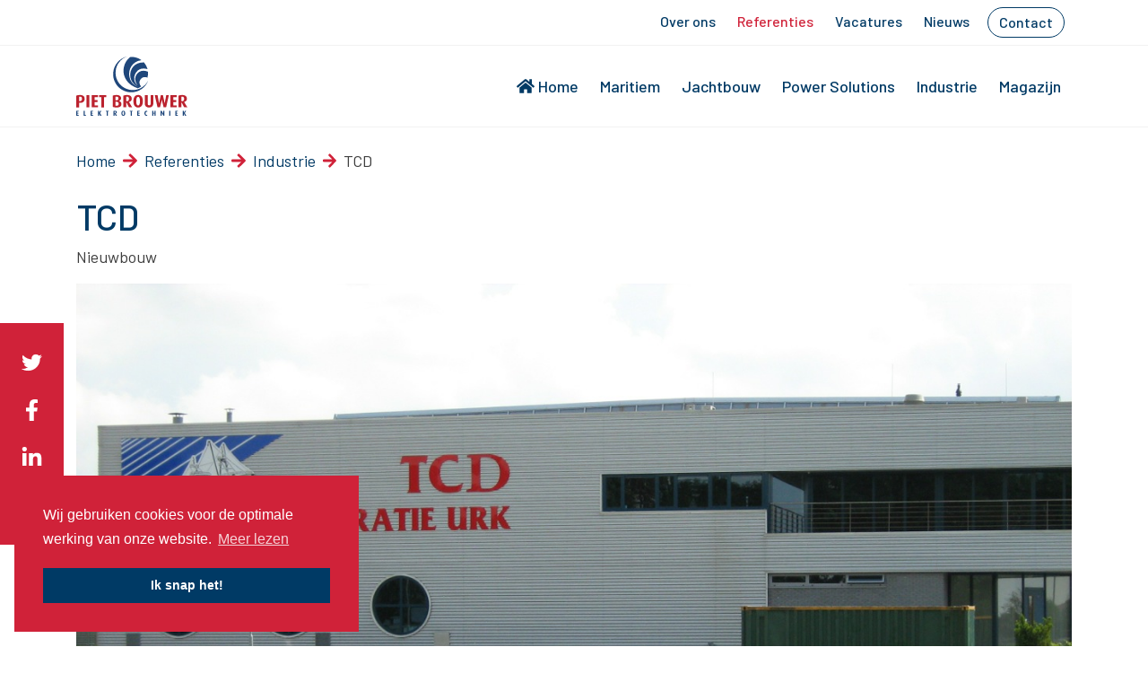

--- FILE ---
content_type: text/html; charset=UTF-8
request_url: https://www.pietbrouwer.nl/referenties/tcd/
body_size: 8662
content:
<!doctype html>
<html lang="nl-NL">
  <head>
  <meta charset="utf-8">
  <meta http-equiv="x-ua-compatible" content="ie=edge">
  <meta name="viewport" content="width=device-width, initial-scale=1, shrink-to-fit=no">
  <link rel="apple-touch-icon" sizes="180x180" href="/wp-content/uploads/favicons/apple-touch-icon.png">
  <link rel="icon" type="image/png" sizes="32x32" href="/wp-content/uploads/favicons/favicon-32x32.png">
  <link rel="icon" type="image/png" sizes="16x16" href="/wp-content/uploads/favicons/favicon-16x16.png">
  <link rel="manifest" href="/wp-content/uploads/favicons/site.webmanifest">
  <link rel="mask-icon" href="/wp-content/uploads/favicons/safari-pinned-tab.svg" color="#1f477b">
  <link rel="shortcut icon" href="/wp-content/uploads/favicons/favicon.ico">
  <meta name="msapplication-TileColor" content="#1f477b">
  <meta name="msapplication-config" content="/wp-content/uploads/favicons/browserconfig.xml">
  <meta name="theme-color" content="#ffffff">
  
  <meta name='robots' content='index, follow, max-image-preview:large, max-snippet:-1, max-video-preview:-1' />
<link rel="alternate" hreflang="nl" href="https://www.pietbrouwer.nl/referenties/tcd/" />
<link rel="alternate" hreflang="x-default" href="https://www.pietbrouwer.nl/referenties/tcd/" />

	<!-- This site is optimized with the Yoast SEO plugin v23.8 - https://yoast.com/wordpress/plugins/seo/ -->
	<title>TCD - Piet Brouwer</title>
	<link rel="canonical" href="https://www.pietbrouwer.nl/referenties/tcd/" />
	<meta property="og:locale" content="nl_NL" />
	<meta property="og:type" content="article" />
	<meta property="og:title" content="TCD - Piet Brouwer" />
	<meta property="og:description" content="Installatie complete elektrische installatie bedrijfsgebouw TCD" />
	<meta property="og:url" content="https://www.pietbrouwer.nl/referenties/tcd/" />
	<meta property="og:site_name" content="Piet Brouwer" />
	<meta property="article:published_time" content="2020-06-13T22:00:00+00:00" />
	<meta property="article:modified_time" content="2021-10-20T11:56:30+00:00" />
	<meta property="og:image" content="https://www.pietbrouwer.nl/wp-content/uploads/Piet_Brouwer_nieuwbouw_TCD-2.jpg" />
	<meta property="og:image:width" content="1280" />
	<meta property="og:image:height" content="960" />
	<meta property="og:image:type" content="image/jpeg" />
	<meta name="author" content="SPIKKER - Johan Post" />
	<meta name="twitter:card" content="summary_large_image" />
	<meta name="twitter:label1" content="Geschreven door" />
	<meta name="twitter:data1" content="SPIKKER - Johan Post" />
	<script type="application/ld+json" class="yoast-schema-graph">{"@context":"https://schema.org","@graph":[{"@type":"WebPage","@id":"https://www.pietbrouwer.nl/referenties/tcd/","url":"https://www.pietbrouwer.nl/referenties/tcd/","name":"TCD - Piet Brouwer","isPartOf":{"@id":"https://www.pietbrouwer.nl/#website"},"primaryImageOfPage":{"@id":"https://www.pietbrouwer.nl/referenties/tcd/#primaryimage"},"image":{"@id":"https://www.pietbrouwer.nl/referenties/tcd/#primaryimage"},"thumbnailUrl":"https://www.pietbrouwer.nl/wp-content/uploads/Piet_Brouwer_nieuwbouw_TCD-2.jpg","datePublished":"2020-06-13T22:00:00+00:00","dateModified":"2021-10-20T11:56:30+00:00","author":{"@id":"https://www.pietbrouwer.nl/#/schema/person/b0a7de218d06f5d6cbb62957127ca4fe"},"breadcrumb":{"@id":"https://www.pietbrouwer.nl/referenties/tcd/#breadcrumb"},"inLanguage":"nl-NL","potentialAction":[{"@type":"ReadAction","target":["https://www.pietbrouwer.nl/referenties/tcd/"]}]},{"@type":"ImageObject","inLanguage":"nl-NL","@id":"https://www.pietbrouwer.nl/referenties/tcd/#primaryimage","url":"https://www.pietbrouwer.nl/wp-content/uploads/Piet_Brouwer_nieuwbouw_TCD-2.jpg","contentUrl":"https://www.pietbrouwer.nl/wp-content/uploads/Piet_Brouwer_nieuwbouw_TCD-2.jpg","width":1280,"height":960},{"@type":"BreadcrumbList","@id":"https://www.pietbrouwer.nl/referenties/tcd/#breadcrumb","itemListElement":[{"@type":"ListItem","position":1,"name":"Home","item":"https://www.pietbrouwer.nl/"},{"@type":"ListItem","position":2,"name":"Referenties","item":"https://www.pietbrouwer.nl/./referenties/"},{"@type":"ListItem","position":3,"name":"Industrie","item":"https://www.pietbrouwer.nl/./referenties/industrie-referenties/"},{"@type":"ListItem","position":4,"name":"TCD"}]},{"@type":"WebSite","@id":"https://www.pietbrouwer.nl/#website","url":"https://www.pietbrouwer.nl/","name":"Piet Brouwer","description":"Elektrotechniek","potentialAction":[{"@type":"SearchAction","target":{"@type":"EntryPoint","urlTemplate":"https://www.pietbrouwer.nl/?s={search_term_string}"},"query-input":{"@type":"PropertyValueSpecification","valueRequired":true,"valueName":"search_term_string"}}],"inLanguage":"nl-NL"},{"@type":"Person","@id":"https://www.pietbrouwer.nl/#/schema/person/b0a7de218d06f5d6cbb62957127ca4fe","name":"SPIKKER - Johan Post","image":{"@type":"ImageObject","inLanguage":"nl-NL","@id":"https://www.pietbrouwer.nl/#/schema/person/image/","url":"https://secure.gravatar.com/avatar/fa258b48753db0dfd9af676822c309a3?s=96&d=mm&r=g","contentUrl":"https://secure.gravatar.com/avatar/fa258b48753db0dfd9af676822c309a3?s=96&d=mm&r=g","caption":"SPIKKER - Johan Post"},"url":"https://www.pietbrouwer.nl/author/jpost/"}]}</script>
	<!-- / Yoast SEO plugin. -->


<link rel="alternate" type="application/rss+xml" title="Piet Brouwer &raquo; TCD reactiesfeed" href="https://www.pietbrouwer.nl/referenties/tcd/feed/" />
<script type="text/javascript">
/* <![CDATA[ */
window._wpemojiSettings = {"baseUrl":"https:\/\/s.w.org\/images\/core\/emoji\/15.0.3\/72x72\/","ext":".png","svgUrl":"https:\/\/s.w.org\/images\/core\/emoji\/15.0.3\/svg\/","svgExt":".svg","source":{"concatemoji":"https:\/\/www.pietbrouwer.nl\/wp-includes\/js\/wp-emoji-release.min.js?ver=6.6.4"}};
/*! This file is auto-generated */
!function(i,n){var o,s,e;function c(e){try{var t={supportTests:e,timestamp:(new Date).valueOf()};sessionStorage.setItem(o,JSON.stringify(t))}catch(e){}}function p(e,t,n){e.clearRect(0,0,e.canvas.width,e.canvas.height),e.fillText(t,0,0);var t=new Uint32Array(e.getImageData(0,0,e.canvas.width,e.canvas.height).data),r=(e.clearRect(0,0,e.canvas.width,e.canvas.height),e.fillText(n,0,0),new Uint32Array(e.getImageData(0,0,e.canvas.width,e.canvas.height).data));return t.every(function(e,t){return e===r[t]})}function u(e,t,n){switch(t){case"flag":return n(e,"\ud83c\udff3\ufe0f\u200d\u26a7\ufe0f","\ud83c\udff3\ufe0f\u200b\u26a7\ufe0f")?!1:!n(e,"\ud83c\uddfa\ud83c\uddf3","\ud83c\uddfa\u200b\ud83c\uddf3")&&!n(e,"\ud83c\udff4\udb40\udc67\udb40\udc62\udb40\udc65\udb40\udc6e\udb40\udc67\udb40\udc7f","\ud83c\udff4\u200b\udb40\udc67\u200b\udb40\udc62\u200b\udb40\udc65\u200b\udb40\udc6e\u200b\udb40\udc67\u200b\udb40\udc7f");case"emoji":return!n(e,"\ud83d\udc26\u200d\u2b1b","\ud83d\udc26\u200b\u2b1b")}return!1}function f(e,t,n){var r="undefined"!=typeof WorkerGlobalScope&&self instanceof WorkerGlobalScope?new OffscreenCanvas(300,150):i.createElement("canvas"),a=r.getContext("2d",{willReadFrequently:!0}),o=(a.textBaseline="top",a.font="600 32px Arial",{});return e.forEach(function(e){o[e]=t(a,e,n)}),o}function t(e){var t=i.createElement("script");t.src=e,t.defer=!0,i.head.appendChild(t)}"undefined"!=typeof Promise&&(o="wpEmojiSettingsSupports",s=["flag","emoji"],n.supports={everything:!0,everythingExceptFlag:!0},e=new Promise(function(e){i.addEventListener("DOMContentLoaded",e,{once:!0})}),new Promise(function(t){var n=function(){try{var e=JSON.parse(sessionStorage.getItem(o));if("object"==typeof e&&"number"==typeof e.timestamp&&(new Date).valueOf()<e.timestamp+604800&&"object"==typeof e.supportTests)return e.supportTests}catch(e){}return null}();if(!n){if("undefined"!=typeof Worker&&"undefined"!=typeof OffscreenCanvas&&"undefined"!=typeof URL&&URL.createObjectURL&&"undefined"!=typeof Blob)try{var e="postMessage("+f.toString()+"("+[JSON.stringify(s),u.toString(),p.toString()].join(",")+"));",r=new Blob([e],{type:"text/javascript"}),a=new Worker(URL.createObjectURL(r),{name:"wpTestEmojiSupports"});return void(a.onmessage=function(e){c(n=e.data),a.terminate(),t(n)})}catch(e){}c(n=f(s,u,p))}t(n)}).then(function(e){for(var t in e)n.supports[t]=e[t],n.supports.everything=n.supports.everything&&n.supports[t],"flag"!==t&&(n.supports.everythingExceptFlag=n.supports.everythingExceptFlag&&n.supports[t]);n.supports.everythingExceptFlag=n.supports.everythingExceptFlag&&!n.supports.flag,n.DOMReady=!1,n.readyCallback=function(){n.DOMReady=!0}}).then(function(){return e}).then(function(){var e;n.supports.everything||(n.readyCallback(),(e=n.source||{}).concatemoji?t(e.concatemoji):e.wpemoji&&e.twemoji&&(t(e.twemoji),t(e.wpemoji)))}))}((window,document),window._wpemojiSettings);
/* ]]> */
</script>
<style id='wp-emoji-styles-inline-css' type='text/css'>

	img.wp-smiley, img.emoji {
		display: inline !important;
		border: none !important;
		box-shadow: none !important;
		height: 1em !important;
		width: 1em !important;
		margin: 0 0.07em !important;
		vertical-align: -0.1em !important;
		background: none !important;
		padding: 0 !important;
	}
</style>
<link rel='stylesheet' id='wp-block-library-css' href='https://www.pietbrouwer.nl/wp-includes/css/dist/block-library/style.min.css?ver=6.6.4' type='text/css' media='all' />
<style id='global-styles-inline-css' type='text/css'>
:root{--wp--preset--aspect-ratio--square: 1;--wp--preset--aspect-ratio--4-3: 4/3;--wp--preset--aspect-ratio--3-4: 3/4;--wp--preset--aspect-ratio--3-2: 3/2;--wp--preset--aspect-ratio--2-3: 2/3;--wp--preset--aspect-ratio--16-9: 16/9;--wp--preset--aspect-ratio--9-16: 9/16;--wp--preset--color--black: #000000;--wp--preset--color--cyan-bluish-gray: #abb8c3;--wp--preset--color--white: #ffffff;--wp--preset--color--pale-pink: #f78da7;--wp--preset--color--vivid-red: #cf2e2e;--wp--preset--color--luminous-vivid-orange: #ff6900;--wp--preset--color--luminous-vivid-amber: #fcb900;--wp--preset--color--light-green-cyan: #7bdcb5;--wp--preset--color--vivid-green-cyan: #00d084;--wp--preset--color--pale-cyan-blue: #8ed1fc;--wp--preset--color--vivid-cyan-blue: #0693e3;--wp--preset--color--vivid-purple: #9b51e0;--wp--preset--color--primary: #003A65;--wp--preset--color--secondary: #D02239;--wp--preset--gradient--vivid-cyan-blue-to-vivid-purple: linear-gradient(135deg,rgba(6,147,227,1) 0%,rgb(155,81,224) 100%);--wp--preset--gradient--light-green-cyan-to-vivid-green-cyan: linear-gradient(135deg,rgb(122,220,180) 0%,rgb(0,208,130) 100%);--wp--preset--gradient--luminous-vivid-amber-to-luminous-vivid-orange: linear-gradient(135deg,rgba(252,185,0,1) 0%,rgba(255,105,0,1) 100%);--wp--preset--gradient--luminous-vivid-orange-to-vivid-red: linear-gradient(135deg,rgba(255,105,0,1) 0%,rgb(207,46,46) 100%);--wp--preset--gradient--very-light-gray-to-cyan-bluish-gray: linear-gradient(135deg,rgb(238,238,238) 0%,rgb(169,184,195) 100%);--wp--preset--gradient--cool-to-warm-spectrum: linear-gradient(135deg,rgb(74,234,220) 0%,rgb(151,120,209) 20%,rgb(207,42,186) 40%,rgb(238,44,130) 60%,rgb(251,105,98) 80%,rgb(254,248,76) 100%);--wp--preset--gradient--blush-light-purple: linear-gradient(135deg,rgb(255,206,236) 0%,rgb(152,150,240) 100%);--wp--preset--gradient--blush-bordeaux: linear-gradient(135deg,rgb(254,205,165) 0%,rgb(254,45,45) 50%,rgb(107,0,62) 100%);--wp--preset--gradient--luminous-dusk: linear-gradient(135deg,rgb(255,203,112) 0%,rgb(199,81,192) 50%,rgb(65,88,208) 100%);--wp--preset--gradient--pale-ocean: linear-gradient(135deg,rgb(255,245,203) 0%,rgb(182,227,212) 50%,rgb(51,167,181) 100%);--wp--preset--gradient--electric-grass: linear-gradient(135deg,rgb(202,248,128) 0%,rgb(113,206,126) 100%);--wp--preset--gradient--midnight: linear-gradient(135deg,rgb(2,3,129) 0%,rgb(40,116,252) 100%);--wp--preset--font-size--small: 13px;--wp--preset--font-size--medium: 20px;--wp--preset--font-size--large: 36px;--wp--preset--font-size--x-large: 42px;--wp--preset--spacing--20: 0.44rem;--wp--preset--spacing--30: 0.67rem;--wp--preset--spacing--40: 1rem;--wp--preset--spacing--50: 1.5rem;--wp--preset--spacing--60: 2.25rem;--wp--preset--spacing--70: 3.38rem;--wp--preset--spacing--80: 5.06rem;--wp--preset--shadow--natural: 6px 6px 9px rgba(0, 0, 0, 0.2);--wp--preset--shadow--deep: 12px 12px 50px rgba(0, 0, 0, 0.4);--wp--preset--shadow--sharp: 6px 6px 0px rgba(0, 0, 0, 0.2);--wp--preset--shadow--outlined: 6px 6px 0px -3px rgba(255, 255, 255, 1), 6px 6px rgba(0, 0, 0, 1);--wp--preset--shadow--crisp: 6px 6px 0px rgba(0, 0, 0, 1);}:where(body) { margin: 0; }.wp-site-blocks > .alignleft { float: left; margin-right: 2em; }.wp-site-blocks > .alignright { float: right; margin-left: 2em; }.wp-site-blocks > .aligncenter { justify-content: center; margin-left: auto; margin-right: auto; }:where(.is-layout-flex){gap: 0.5em;}:where(.is-layout-grid){gap: 0.5em;}.is-layout-flow > .alignleft{float: left;margin-inline-start: 0;margin-inline-end: 2em;}.is-layout-flow > .alignright{float: right;margin-inline-start: 2em;margin-inline-end: 0;}.is-layout-flow > .aligncenter{margin-left: auto !important;margin-right: auto !important;}.is-layout-constrained > .alignleft{float: left;margin-inline-start: 0;margin-inline-end: 2em;}.is-layout-constrained > .alignright{float: right;margin-inline-start: 2em;margin-inline-end: 0;}.is-layout-constrained > .aligncenter{margin-left: auto !important;margin-right: auto !important;}.is-layout-constrained > :where(:not(.alignleft):not(.alignright):not(.alignfull)){margin-left: auto !important;margin-right: auto !important;}body .is-layout-flex{display: flex;}.is-layout-flex{flex-wrap: wrap;align-items: center;}.is-layout-flex > :is(*, div){margin: 0;}body .is-layout-grid{display: grid;}.is-layout-grid > :is(*, div){margin: 0;}body{padding-top: 0px;padding-right: 0px;padding-bottom: 0px;padding-left: 0px;}a:where(:not(.wp-element-button)){text-decoration: underline;}:root :where(.wp-element-button, .wp-block-button__link){background-color: #32373c;border-width: 0;color: #fff;font-family: inherit;font-size: inherit;line-height: inherit;padding: calc(0.667em + 2px) calc(1.333em + 2px);text-decoration: none;}.has-black-color{color: var(--wp--preset--color--black) !important;}.has-cyan-bluish-gray-color{color: var(--wp--preset--color--cyan-bluish-gray) !important;}.has-white-color{color: var(--wp--preset--color--white) !important;}.has-pale-pink-color{color: var(--wp--preset--color--pale-pink) !important;}.has-vivid-red-color{color: var(--wp--preset--color--vivid-red) !important;}.has-luminous-vivid-orange-color{color: var(--wp--preset--color--luminous-vivid-orange) !important;}.has-luminous-vivid-amber-color{color: var(--wp--preset--color--luminous-vivid-amber) !important;}.has-light-green-cyan-color{color: var(--wp--preset--color--light-green-cyan) !important;}.has-vivid-green-cyan-color{color: var(--wp--preset--color--vivid-green-cyan) !important;}.has-pale-cyan-blue-color{color: var(--wp--preset--color--pale-cyan-blue) !important;}.has-vivid-cyan-blue-color{color: var(--wp--preset--color--vivid-cyan-blue) !important;}.has-vivid-purple-color{color: var(--wp--preset--color--vivid-purple) !important;}.has-primary-color{color: var(--wp--preset--color--primary) !important;}.has-secondary-color{color: var(--wp--preset--color--secondary) !important;}.has-black-background-color{background-color: var(--wp--preset--color--black) !important;}.has-cyan-bluish-gray-background-color{background-color: var(--wp--preset--color--cyan-bluish-gray) !important;}.has-white-background-color{background-color: var(--wp--preset--color--white) !important;}.has-pale-pink-background-color{background-color: var(--wp--preset--color--pale-pink) !important;}.has-vivid-red-background-color{background-color: var(--wp--preset--color--vivid-red) !important;}.has-luminous-vivid-orange-background-color{background-color: var(--wp--preset--color--luminous-vivid-orange) !important;}.has-luminous-vivid-amber-background-color{background-color: var(--wp--preset--color--luminous-vivid-amber) !important;}.has-light-green-cyan-background-color{background-color: var(--wp--preset--color--light-green-cyan) !important;}.has-vivid-green-cyan-background-color{background-color: var(--wp--preset--color--vivid-green-cyan) !important;}.has-pale-cyan-blue-background-color{background-color: var(--wp--preset--color--pale-cyan-blue) !important;}.has-vivid-cyan-blue-background-color{background-color: var(--wp--preset--color--vivid-cyan-blue) !important;}.has-vivid-purple-background-color{background-color: var(--wp--preset--color--vivid-purple) !important;}.has-primary-background-color{background-color: var(--wp--preset--color--primary) !important;}.has-secondary-background-color{background-color: var(--wp--preset--color--secondary) !important;}.has-black-border-color{border-color: var(--wp--preset--color--black) !important;}.has-cyan-bluish-gray-border-color{border-color: var(--wp--preset--color--cyan-bluish-gray) !important;}.has-white-border-color{border-color: var(--wp--preset--color--white) !important;}.has-pale-pink-border-color{border-color: var(--wp--preset--color--pale-pink) !important;}.has-vivid-red-border-color{border-color: var(--wp--preset--color--vivid-red) !important;}.has-luminous-vivid-orange-border-color{border-color: var(--wp--preset--color--luminous-vivid-orange) !important;}.has-luminous-vivid-amber-border-color{border-color: var(--wp--preset--color--luminous-vivid-amber) !important;}.has-light-green-cyan-border-color{border-color: var(--wp--preset--color--light-green-cyan) !important;}.has-vivid-green-cyan-border-color{border-color: var(--wp--preset--color--vivid-green-cyan) !important;}.has-pale-cyan-blue-border-color{border-color: var(--wp--preset--color--pale-cyan-blue) !important;}.has-vivid-cyan-blue-border-color{border-color: var(--wp--preset--color--vivid-cyan-blue) !important;}.has-vivid-purple-border-color{border-color: var(--wp--preset--color--vivid-purple) !important;}.has-primary-border-color{border-color: var(--wp--preset--color--primary) !important;}.has-secondary-border-color{border-color: var(--wp--preset--color--secondary) !important;}.has-vivid-cyan-blue-to-vivid-purple-gradient-background{background: var(--wp--preset--gradient--vivid-cyan-blue-to-vivid-purple) !important;}.has-light-green-cyan-to-vivid-green-cyan-gradient-background{background: var(--wp--preset--gradient--light-green-cyan-to-vivid-green-cyan) !important;}.has-luminous-vivid-amber-to-luminous-vivid-orange-gradient-background{background: var(--wp--preset--gradient--luminous-vivid-amber-to-luminous-vivid-orange) !important;}.has-luminous-vivid-orange-to-vivid-red-gradient-background{background: var(--wp--preset--gradient--luminous-vivid-orange-to-vivid-red) !important;}.has-very-light-gray-to-cyan-bluish-gray-gradient-background{background: var(--wp--preset--gradient--very-light-gray-to-cyan-bluish-gray) !important;}.has-cool-to-warm-spectrum-gradient-background{background: var(--wp--preset--gradient--cool-to-warm-spectrum) !important;}.has-blush-light-purple-gradient-background{background: var(--wp--preset--gradient--blush-light-purple) !important;}.has-blush-bordeaux-gradient-background{background: var(--wp--preset--gradient--blush-bordeaux) !important;}.has-luminous-dusk-gradient-background{background: var(--wp--preset--gradient--luminous-dusk) !important;}.has-pale-ocean-gradient-background{background: var(--wp--preset--gradient--pale-ocean) !important;}.has-electric-grass-gradient-background{background: var(--wp--preset--gradient--electric-grass) !important;}.has-midnight-gradient-background{background: var(--wp--preset--gradient--midnight) !important;}.has-small-font-size{font-size: var(--wp--preset--font-size--small) !important;}.has-medium-font-size{font-size: var(--wp--preset--font-size--medium) !important;}.has-large-font-size{font-size: var(--wp--preset--font-size--large) !important;}.has-x-large-font-size{font-size: var(--wp--preset--font-size--x-large) !important;}
:where(.wp-block-post-template.is-layout-flex){gap: 1.25em;}:where(.wp-block-post-template.is-layout-grid){gap: 1.25em;}
:where(.wp-block-columns.is-layout-flex){gap: 2em;}:where(.wp-block-columns.is-layout-grid){gap: 2em;}
:root :where(.wp-block-pullquote){font-size: 1.5em;line-height: 1.6;}
</style>
<link rel='stylesheet' id='wpml-blocks-css' href='https://www.pietbrouwer.nl/wp-content/plugins/sitepress-multilingual-cms/dist/css/blocks/styles.css?ver=4.6.13' type='text/css' media='all' />
<link rel='stylesheet' id='wpml-menu-item-0-css' href='https://www.pietbrouwer.nl/wp-content/plugins/sitepress-multilingual-cms/templates/language-switchers/menu-item/style.min.css?ver=1' type='text/css' media='all' />
<link rel='stylesheet' id='sage/main.css-css' href='https://www.pietbrouwer.nl/wp-content/themes/pietbrouwer/dist/styles/main_3be509ba.css' type='text/css' media='all' />
<script type="text/javascript" src="https://www.pietbrouwer.nl/wp-includes/js/jquery/jquery.min.js?ver=3.7.1" id="jquery-core-js"></script>
<script type="text/javascript" src="https://www.pietbrouwer.nl/wp-includes/js/jquery/jquery-migrate.min.js?ver=3.4.1" id="jquery-migrate-js"></script>
<link rel="https://api.w.org/" href="https://www.pietbrouwer.nl/wp-json/" /><link rel="alternate" title="JSON" type="application/json" href="https://www.pietbrouwer.nl/wp-json/wp/v2/posts/8868" /><link rel="EditURI" type="application/rsd+xml" title="RSD" href="https://www.pietbrouwer.nl/xmlrpc.php?rsd" />
<meta name="generator" content="WordPress 6.6.4" />
<link rel='shortlink' href='https://www.pietbrouwer.nl/?p=8868' />
<link rel="alternate" title="oEmbed (JSON)" type="application/json+oembed" href="https://www.pietbrouwer.nl/wp-json/oembed/1.0/embed?url=https%3A%2F%2Fwww.pietbrouwer.nl%2Freferenties%2Ftcd%2F" />
<link rel="alternate" title="oEmbed (XML)" type="text/xml+oembed" href="https://www.pietbrouwer.nl/wp-json/oembed/1.0/embed?url=https%3A%2F%2Fwww.pietbrouwer.nl%2Freferenties%2Ftcd%2F&#038;format=xml" />
<meta name="generator" content="WPML ver:4.6.13 stt:37,1;" />
<link rel="stylesheet" type="text/css" href="https://cdn.jsdelivr.net/npm/cookieconsent@3/build/cookieconsent.min.css" />
<!-- Google Tag Manager -->
<script>(function(w,d,s,l,i){w[l]=w[l]||[];w[l].push({'gtm.start':
new Date().getTime(),event:'gtm.js'});var f=d.getElementsByTagName(s)[0],
j=d.createElement(s),dl=l!='dataLayer'?'&l='+l:'';j.async=true;j.src=
'https://www.googletagmanager.com/gtm.js?id='+i+dl;f.parentNode.insertBefore(j,f);
})(window,document,'script','dataLayer','GTM-WCT6MR5');</script>
<!-- End Google Tag Manager -->		<style type="text/css" id="wp-custom-css">
			.category-referenties #vue-posts .masonryPosts .card-wrapper .masonryPost .card-date,
.category-jachtbouw-referenties #vue-posts .masonryPosts .card-wrapper .masonryPost .card-date,
.category-maritiem-referenties #vue-posts .masonryPosts .card-wrapper .masonryPost .card-date,
.category-power-solutions-referenties #vue-posts .masonryPosts .card-wrapper .masonryPost .card-date,
.category-industrie-referenties #vue-posts .masonryPosts .card-wrapper .masonryPost .card-date {
	display: none;
}
@media (max-width: 767.98px) { 
	.home h1 {
		font-size: 1.9rem;
	}
}

@media (min-width: 768px) and (max-width: 1199.98px) {
	.home h1 {
		font-size: 2.25rem;
	}
}

.primary_navigation .navbar-brand img {
	height: 66px!important;
}

.sticky .navbar-brand img {
	height: 50px!important;
}
@media (min-width: 1200px) {
	.header-size-100vh .page-header-block {
		margin-bottom: -100px;
	}

	.social-aside {
		position: fixed;
		top: 50%;
		left: 0;
		background-color: #d02239;
		padding: 1rem;
		z-index: 999;
	}

	.social-aside a {
		display: block;
	}

	.social-aside a svg {
		height: 1.5rem;
		margin: 0.5rem 0.25rem;
	}
}

.navbar-light .navbar-nav .emphasize .nav-link {
	border: 1px solid #003a65;
	border-radius: 50px;
	padding: 0.25rem 0.75rem;
	margin: -0.25rem 0.5rem;
}

#vue-posts .masonryPosts .card-wrapper .masonryPost .card-date {
	display: none;
}

.wp-block-image img, 
.wp-block-media-text__media img, .wp-block-media-text__media video {
	height: auto;
}

.header-video-inner {
	background-size: cover;
    background-position: center center;
    background-repeat: no-repeat;
}

.category-vacatures #vue-posts .card-body .card-date {
  display: none;
}

.wp-block-button .wp-block-button__link.is-style-outline, .wp-block-button.is-style-outline > .wp-block-button__link {
	padding-right: 2em;
}

.wp-block-media-text.has-media-on-the-right {
	flex-direction: row;
}		</style>
		</head>
  <body class="post-template-default single single-post postid-8868 single-format-standard tcd app-data index-data singular-data single-data single-post-data single-post-tcd-data" >
	  <!-- Google Tag Manager (noscript) -->
	<noscript><iframe src="https://www.googletagmanager.com/ns.html?id=GTM-WCT6MR5"
	height="0" width="0" style="display:none;visibility:hidden"></iframe></noscript>
	<!-- End Google Tag Manager (noscript) -->
        <header>
	<div class="header-inner bg-white w-100 ">
		<nav class="utility_navigation navbar navbar-expand-lg navbar-light d-none d-lg-flex">
			<div class="container">
				<div class="collapse navbar-collapse" id="primary_navigation">
											<ul id="menu-secundair-menu" class="navbar-nav ml-auto"><li class="nav-item menu-item menu-over-ons"><a class="nav-link" href="https://www.pietbrouwer.nl/over-ons/">Over ons</a></li>
<li class="current-post-ancestor active current-post-parent nav-item menu-item menu-referenties"><a class="nav-link" href="https://www.pietbrouwer.nl/./referenties/">Referenties</a></li>
<li class="nav-item menu-item menu-vacatures"><a class="nav-link" href="https://www.pietbrouwer.nl/./vacatures/">Vacatures</a></li>
<li class="nav-item menu-item menu-nieuws"><a class="nav-link" href="https://www.pietbrouwer.nl/./nieuws/">Nieuws</a></li>
<li class="emphasize nav-item menu-item menu-contact"><a class="nav-link" href="https://www.pietbrouwer.nl/contact/">Contact</a></li>
</ul>
									</div>
			</div>
		</nav>
		<nav class="primary_navigation navbar navbar-expand-lg navbar-light bg-white w-100">
			<div class="container">
				<a class="navbar-brand" href="https://www.pietbrouwer.nl/"><img src="/wp-content/uploads/logo.svg"></a>
				<button class="navbar-toggler" type="button" data-toggle="collapse" data-target="#primary_navigation" aria-controls="primary_navigation" aria-expanded="false" aria-label="Toggle navigation">
					<i class="fas fa-bars"></i>
				</button>
				<div class="collapse navbar-collapse" id="primary_navigation">
											<ul id="menu-hoofdmenu" class="navbar-nav ml-auto"><li class="nav-item menu-item menu-home"><a class="nav-link" href="https://www.pietbrouwer.nl/"><i class="fas fa-home mr-1"></i>Home</a></li>
<li class="nav-item menu-item menu-maritiem"><a class="nav-link" href="https://www.pietbrouwer.nl/maritiem/">Maritiem</a></li>
<li class="nav-item menu-item menu-jachtbouw"><a class="nav-link" href="https://www.pietbrouwer.nl/jachtbouw/">Jachtbouw</a></li>
<li class="nav-item menu-item menu-power-solutions"><a class="nav-link" href="https://www.pietbrouwer.nl/power-solutions/">Power Solutions</a></li>
<li class="nav-item menu-item menu-industrie"><a class="nav-link" href="https://www.pietbrouwer.nl/industrie/">Industrie</a></li>
<li class="nav-item menu-item menu-magazijn"><a class="nav-link" href="https://www.pietbrouwer.nl/magazijn/">Magazijn</a></li>
</ul>
																<ul id="menu-secundair-menu-1" class="navbar-nav ml-auto d-flex d-lg-none"><li class="nav-item menu-item menu-over-ons"><a class="nav-link" href="https://www.pietbrouwer.nl/over-ons/">Over ons</a></li>
<li class="current-post-ancestor active current-post-parent nav-item menu-item menu-referenties"><a class="nav-link" href="https://www.pietbrouwer.nl/./referenties/">Referenties</a></li>
<li class="nav-item menu-item menu-vacatures"><a class="nav-link" href="https://www.pietbrouwer.nl/./vacatures/">Vacatures</a></li>
<li class="nav-item menu-item menu-nieuws"><a class="nav-link" href="https://www.pietbrouwer.nl/./nieuws/">Nieuws</a></li>
<li class="emphasize nav-item menu-item menu-contact"><a class="nav-link" href="https://www.pietbrouwer.nl/contact/">Contact</a></li>
</ul>
									</div>
			</div>
		</nav>
	</div>
	</header>

<style>
	#vue-posts .card-img-side {
		background-size: contain !important;
		background-repeat: no-repeat !important;
	}
</style>
    <div class="wrap  header-size-450px" >
      <div class="container" role="document">
        <div class="content pb-5" id="app">
          <main class="main">
                   <article class="post-8868 post type-post status-publish format-standard has-post-thumbnail hentry category-industrie-referenties category-referenties">
  <header>
    <div id="breadcrumbs"><span><span><a href="https://www.pietbrouwer.nl/">Home</a></span> <i class="fas fa-arrow-right"></i> <span><a href="https://www.pietbrouwer.nl/./referenties/">Referenties</a></span> <i class="fas fa-arrow-right"></i> <span><a href="https://www.pietbrouwer.nl/./referenties/industrie-referenties/">Industrie</a></span> <i class="fas fa-arrow-right"></i> <span class="breadcrumb_last" aria-current="page">TCD</span></span></div>    <h1 class="entry-title">TCD</h1>
  </header>
  <div class="entry-content">
    <p>Nieuwbouw</p>

<figure class="wp-block-gallery aligncenter columns-1 wp-block-gallery-1 is-layout-flex wp-block-gallery-is-layout-flex"><ul class="blocks-gallery-grid"><li class="blocks-gallery-item"><figure><img decoding="async" src="https://www.pietbrouwer.nl/wp-content/uploads/Piet_Brouwer_nieuwbouw_TCD-2.jpg"></figure></li></ul></figure>  </div>
  <footer>
    
  </footer>
  <section id="comments" class="comments">
  
  
  </section>
</article>
            </main>
                  </div>
      </div>
            <footer class="content-info">
  <div class="footer-top bg-primary">
    <div class="container">
      <div class="row">
        <section class="widget text-2 widget_text col-12 col-md-8 d-flex justify-content-between">			<div class="textwidget"><h2 class="h5 text-white">Meer weten over onze oplossingen?</h2>
<p><a class="btn btn-arrow btn-light" href="/contact/">Neem contact op</a></p>
</div>
		</section><section class="widget text-3 widget_text col-12 col-md-4">			<div class="textwidget"><h2 class="h5 text-white d-inline-block">Volg ons online</h2>
<div class="social_icons">
    <a href="https://twitter.com/pietbrouweret" target="_blank" rel="noopener">
	  <i class="fab fa-twitter fa-fw text-white"></i>
	</a>
	<a href="http://www.facebook.com/pietbrouwerelektrotechniek" target="_blank" rel="noopener">
	  <i class="fab fa-facebook-f fa-fw text-white"></i>
	</a>
	<a href="https://www.linkedin.com/company/piet-brouwer-elektrotechniek" target="_blank" rel="noopener">
	  <i class="fab fa-linkedin-in fa-fw text-white"></i>
	</a>
	<a href="http://www.youtube.com/pietbrouwerET" target="_blank" rel="noopener">
	  <i class="fab fa-youtube fa-fw text-white"></i>
	</a></div>
</div>
		</section>    </div>
    </div>
  </div>
  <div class="container footer-main">
    <div class="row">
      <section class="widget nav_menu-2 widget_nav_menu"><h4>Diensten</h4><ul id="menu-hoofdmenu-1" class="menu"><li class="nav-item menu-item menu-home"><a class="nav-link" href="https://www.pietbrouwer.nl/"><i class="fas fa-home mr-1"></i>Home</a></li>
<li class="nav-item menu-item menu-maritiem"><a class="nav-link" href="https://www.pietbrouwer.nl/maritiem/">Maritiem</a></li>
<li class="nav-item menu-item menu-jachtbouw"><a class="nav-link" href="https://www.pietbrouwer.nl/jachtbouw/">Jachtbouw</a></li>
<li class="nav-item menu-item menu-power-solutions"><a class="nav-link" href="https://www.pietbrouwer.nl/power-solutions/">Power Solutions</a></li>
<li class="nav-item menu-item menu-industrie"><a class="nav-link" href="https://www.pietbrouwer.nl/industrie/">Industrie</a></li>
<li class="nav-item menu-item menu-magazijn"><a class="nav-link" href="https://www.pietbrouwer.nl/magazijn/">Magazijn</a></li>
</ul></section><section class="widget nav_menu-3 widget_nav_menu"><h4>Piet Brouwer Elektrotechniek</h4><ul id="menu-secundair-menu-2" class="menu"><li class="nav-item menu-item menu-over-ons"><a class="nav-link" href="https://www.pietbrouwer.nl/over-ons/">Over ons</a></li>
<li class="current-post-ancestor active current-post-parent nav-item menu-item menu-referenties"><a class="nav-link" href="https://www.pietbrouwer.nl/./referenties/">Referenties</a></li>
<li class="nav-item menu-item menu-vacatures"><a class="nav-link" href="https://www.pietbrouwer.nl/./vacatures/">Vacatures</a></li>
<li class="nav-item menu-item menu-nieuws"><a class="nav-link" href="https://www.pietbrouwer.nl/./nieuws/">Nieuws</a></li>
<li class="emphasize nav-item menu-item menu-contact"><a class="nav-link" href="https://www.pietbrouwer.nl/contact/">Contact</a></li>
</ul></section><section class="widget text-4 widget_text">			<div class="textwidget"><div class="text-primary mb-3" style="line-height: 2;">Marsdiep 19<br />
8321 MC Urk, the Netherlands<br />
Tel. <a href="tel:+31527681651">+31 (0)527 681 651</a></div>
<p><a class="btn btn-outline-primary btn-arrow" href="/contact/">Naar contact</a></p>
<p><strong>Openingstijden Urk:</strong><br />
Maandag t/m Vrijdag: 7:30 uur tot 12:45 uur en 13:45 uur tot 16:45 uur<br />
Zaterdag: van 9:00 uur tot 12:00 uur</p>
</div>
		</section>    </div>
  </div>
  <div class="footer-credits bg-light">
    <div class="container">
      <div class="row">
        <section class="widget text-5 widget_text text-center w-100">			<div class="textwidget"><p><span class="text-primary">© 2020 Piet Brouwer Elektrotechniek</span><br />
<a class="text-primary p-3 mb-0" href="https://www.pietbrouwer.nl/wp-content/uploads/23.118-ALIB-2024-1.pdf"><b>Algemene voorwaarden</b></a><br />
<a class="text-primary p-3 mb-0" href="/privacyverklaring/"><b>Privacyverklaring</b></a><a class="text-primary p-3" href="/cookieverklaring/"><b>Cookies</b></a></p>
</div>
		</section><section class="widget text-15 widget_text social-aside">			<div class="textwidget"><div class="social_icons">
    <a href="https://twitter.com/pietbrouweret" target="_blank" rel="noopener">
	  <i class="fab fa-twitter fa-fw text-white"></i>
	</a>
	<a href="http://www.facebook.com/pietbrouwerelektrotechniek" target="_blank" rel="noopener">
	  <i class="fab fa-facebook-f fa-fw text-white"></i>
	</a>
	<a href="https://www.linkedin.com/company/piet-brouwer-elektrotechniek" target="_blank" rel="noopener">
	  <i class="fab fa-linkedin-in fa-fw text-white"></i>
	</a>
	<a href="http://www.youtube.com/pietbrouwerET" target="_blank" rel="noopener">
	  <i class="fab fa-youtube fa-fw text-white"></i>
	</a></div>
</div>
		</section><section class="widget_text widget custom_html-5 widget_custom_html"><div class="textwidget custom-html-widget"><script src="https://cdn.jsdelivr.net/npm/cookieconsent@3/build/cookieconsent.min.js" data-cfasync="false"></script>
<script>
window.cookieconsent.initialise({
  "palette": {
    "popup": {
      "background": "#d02239"
    },
    "button": {
      "background": "#003a65"
    }
  },
  "position": "bottom-left",
  "content": {
    "message": "Wij gebruiken cookies voor de optimale werking van onze website.",
    "dismiss": "Ik snap het!",
    "link": "Meer lezen",
    "href": "/cookieverklaring/"
  }
});
</script></div></section>      </div>
    </div>
  </div>
</footer>
    </div>
    <script>
	(function(i,s,o,g,r,a,m){i['GoogleAnalyticsObject']=r;i[r]=i[r]||function(){
	(i[r].q=i[r].q||[]).push(arguments)},i[r].l=1*new Date();a=s.createElement(o),
	m=s.getElementsByTagName(o)[0];a.async=1;a.src=g;m.parentNode.insertBefore(a,m)
	})(window,document,'script','https://www.google-analytics.com/analytics.js','ga');

	ga('create', 'UA-36599824-1', 'auto');
	ga('send', 'pageview');
	ga('set', 'anonymizeIp', true);
</script><style id='core-block-supports-inline-css' type='text/css'>
.wp-block-gallery.wp-block-gallery-1{--wp--style--unstable-gallery-gap:var( --wp--style--gallery-gap-default, var( --gallery-block--gutter-size, var( --wp--style--block-gap, 0.5em ) ) );gap:var( --wp--style--gallery-gap-default, var( --gallery-block--gutter-size, var( --wp--style--block-gap, 0.5em ) ) );}
</style>
<script type="text/javascript" src="https://www.pietbrouwer.nl/wp-content/themes/pietbrouwer/dist/scripts/main_3be509ba.js" id="sage/main.js-js"></script>
  </body>
</html>

--- FILE ---
content_type: image/svg+xml
request_url: https://www.pietbrouwer.nl/wp-content/uploads/logo.svg
body_size: 2614
content:
<?xml version="1.0" encoding="utf-8"?>
<!-- Generator: Adobe Illustrator 24.0.2, SVG Export Plug-In . SVG Version: 6.00 Build 0)  -->
<svg version="1.1" id="Laag_1" xmlns="http://www.w3.org/2000/svg" xmlns:xlink="http://www.w3.org/1999/xlink" x="0px" y="0px"
	 viewBox="0 0 283.5 150.8" style="enable-background:new 0 0 283.5 150.8;" xml:space="preserve">
<style type="text/css">
	.st0{fill:#1F477B;}
	.st1{fill:#BB222E;}
</style>
<path class="st0" d="M140.5,85.1c-24.2-2.1-42.1-23.4-40-47.6C102,19.9,113.6,5.7,129.2,0C110.5,4.6,96,20.7,94.3,40.9
	c-2.2,25.4,16.6,47.8,42.1,50c21.3,1.8,40.5-11.1,47.5-30.4C176.1,76.4,159.1,86.7,140.5,85.1z"/>
<g>
	<path class="st1" d="M20.8,111.9c-0.5,1.3-1.3,2.4-2.3,3.4c-1.1,0.9-2.4,1.6-4.1,2.1c-1.7,0.5-3.7,0.6-6,0.4l-1-0.1v11.7H0.2V99.7
		c1.1-0.5,2.5-1,4-1.3s3.4-0.5,5.4-0.5c2.2,0,4,0.3,5.5,0.8c1.5,0.5,2.7,1.2,3.7,2.1c1,0.9,1.7,2,2.1,3.1c0.4,1.2,0.6,2.5,0.6,3.9
		C21.5,109.3,21.3,110.6,20.8,111.9z M13.5,103.5c-0.8-0.9-2.1-1.4-3.9-1.4c-0.5,0-1,0-1.3,0.1c-0.4,0.1-0.7,0.2-0.9,0.2v11.1l1,0
		c2.3,0.1,3.9-0.3,4.9-1.3c0.9-1,1.4-2.5,1.4-4.5C14.6,105.9,14.2,104.4,13.5,103.5z"/>
	<path class="st1" d="M26.1,129.3v-31h7.3v31H26.1z"/>
	<path class="st1" d="M39.3,129.3v-31h15.9v4.9h-8.5v7.9h7.4v4.7h-7.4v8.5h8.5v4.9L39.3,129.3L39.3,129.3z"/>
	<path class="st1" d="M71.2,103.3v26.1h-7.3v-26.1h-5.4v-4.9h18.1v4.9H71.2z"/>
	<path class="st1" d="M114.6,124.8c-0.6,1.1-1.4,2.1-2.5,2.8c-1.1,0.7-2.4,1.3-4,1.6c-1.5,0.4-3.3,0.5-5.2,0.5
		c-4.3,0-7.6-0.6-9.9-1.8V99.7c1-0.5,2.4-1,4-1.3c1.6-0.3,3.5-0.5,5.5-0.5c2,0,3.8,0.2,5.3,0.6s2.7,1,3.7,1.8s1.7,1.6,2.2,2.6
		c0.5,1,0.7,2.1,0.7,3.2c0,1-0.2,1.9-0.5,2.7s-0.8,1.5-1.3,2c-0.5,0.6-1.1,1-1.8,1.4c-0.6,0.4-1.3,0.6-1.9,0.8v0.1
		c0.7,0.2,1.4,0.5,2.2,0.9c0.8,0.4,1.5,1,2.1,1.6s1.1,1.4,1.5,2.3c0.4,0.9,0.6,1.8,0.6,2.9C115.4,122.3,115.2,123.7,114.6,124.8z
		 M102.6,102c-0.5,0-1,0-1.4,0.1c-0.4,0-0.8,0.1-1.2,0.3v9.1h1.5c2.3,0,3.9-0.4,4.8-1.2c0.9-0.8,1.4-2,1.4-3.7
		C107.6,103.5,105.9,102,102.6,102z M106.6,116.4c-1-0.9-2.7-1.4-5.2-1.4H100v10c0.4,0.1,0.8,0.3,1.2,0.3s1,0.1,1.6,0.1
		c1.7,0,3-0.4,4-1.1c0.9-0.7,1.4-2,1.4-3.8C108.1,118.7,107.6,117.3,106.6,116.4z"/>
	<path class="st1" d="M134.7,129.3l-7.3-13.7h-0.1v13.7h-7.2V99.7c1.1-0.5,2.5-1,4.1-1.3s3.3-0.5,5.2-0.5c2.1,0,3.9,0.2,5.5,0.7
		c1.5,0.5,2.8,1.1,3.8,1.9s1.8,1.9,2.2,3.1c0.5,1.2,0.7,2.5,0.7,4c0,1-0.2,2-0.5,2.9c-0.4,0.9-0.9,1.7-1.5,2.4
		c-0.6,0.7-1.4,1.3-2.3,1.7c-0.9,0.5-1.8,0.8-2.8,0.9v0.1l8.2,13.8L134.7,129.3L134.7,129.3z M133.4,103.6c-0.7-1-2.1-1.5-4-1.5
		c-0.5,0-0.9,0-1.2,0.1c-0.4,0.1-0.7,0.2-0.9,0.3v11.3c0.1,0.1,0.4,0.1,0.7,0.1c0.3,0,0.6,0,0.9,0c1.9,0,3.3-0.5,4.2-1.6
		c0.9-1.1,1.4-2.5,1.4-4.4C134.5,106,134.1,104.5,133.4,103.6z"/>
	<path class="st1" d="M169.3,120c-0.5,1.9-1.2,3.6-2.1,5.1s-2.2,2.6-3.8,3.4c-1.5,0.8-3.4,1.3-5.5,1.3s-4-0.4-5.5-1.3
		s-2.8-2-3.8-3.4c-1-1.4-1.7-3.1-2.1-5.1s-0.7-4-0.7-6.2s0.2-4.3,0.7-6.2c0.5-1.9,1.2-3.6,2.1-5.1s2.2-2.6,3.8-3.4
		c1.5-0.8,3.4-1.3,5.5-1.3s4,0.4,5.5,1.3s2.8,2,3.8,3.4c1,1.4,1.7,3.1,2.1,5.1s0.7,4,0.7,6.2S169.7,118.1,169.3,120z M162.3,109.7
		c-0.1-1.3-0.4-2.5-0.7-3.5c-0.4-1-0.8-1.9-1.4-2.5c-0.6-0.6-1.4-1-2.4-1c-1,0-1.8,0.3-2.4,1s-1.1,1.5-1.4,2.5s-0.6,2.2-0.7,3.5
		c-0.1,1.3-0.2,2.6-0.2,3.9s0.1,2.6,0.2,3.9s0.4,2.5,0.7,3.5c0.3,1,0.8,1.8,1.4,2.5c0.6,0.6,1.4,1,2.4,1s1.8-0.3,2.4-1
		s1.1-1.5,1.4-2.5c0.4-1,0.6-2.2,0.7-3.5c0.1-1.3,0.2-2.6,0.2-3.9C162.5,112.3,162.5,110.9,162.3,109.7z"/>
	<path class="st1" d="M195.6,124.2c-0.5,1.2-1.3,2.2-2.2,3s-2.1,1.5-3.4,1.9c-1.3,0.5-2.7,0.7-4.3,0.7c-1.5,0-3-0.2-4.3-0.7
		c-1.3-0.5-2.5-1.1-3.4-1.9c-1-0.8-1.7-1.8-2.2-3s-0.8-2.5-0.8-4V98.4h7.3v21.8c0,1.4,0.4,2.4,1.1,3.1c0.7,0.7,1.6,1,2.7,1
		c1,0,1.9-0.4,2.6-1c0.7-0.7,1.1-1.7,1.1-3.1V98.4h6.8v21.8C196.4,121.7,196.1,123,195.6,124.2z"/>
	<path class="st1" d="M229.3,129.3h-6.4l-4-16.3c-0.2-0.8-0.4-1.9-0.6-3.3h-0.1c-0.1,1.3-0.3,2.4-0.5,3.3l-3.9,16.3h-6.5l-7-31h7.2
		l3.2,18.1c0.1,0.6,0.2,1.1,0.2,1.7c0.1,0.5,0.1,1,0.2,1.3c0,0.3,0,0.5,0,0.5h0.1c0,0,0-0.2,0.1-0.5c0-0.3,0.1-0.8,0.2-1.3
		c0.1-0.6,0.2-1.1,0.3-1.7l4.1-18.1h5.2l4,18.1c0.1,0.5,0.2,1.1,0.3,1.7s0.1,1,0.2,1.3c0,0.3,0.1,0.5,0.1,0.5h0.1c0,0,0-0.2,0-0.5
		c0-0.3,0.1-0.8,0.2-1.3c0.1-0.6,0.2-1.1,0.2-1.7l3.4-18.1h6.6L229.3,129.3z"/>
	<path class="st1" d="M240.1,129.3v-31h15.9v4.9h-8.5v7.9h7.4v4.7h-7.4v8.5h8.5v4.9L240.1,129.3L240.1,129.3z"/>
	<path class="st1" d="M275.4,129.3l-7.3-13.7H268v13.7h-7.2V99.7c1.1-0.5,2.5-1,4.1-1.3s3.3-0.5,5.2-0.5c2.1,0,3.9,0.2,5.5,0.7
		c1.5,0.5,2.8,1.1,3.8,1.9s1.8,1.9,2.2,3.1c0.5,1.2,0.7,2.5,0.7,4c0,1-0.2,2-0.5,2.9c-0.4,0.9-0.9,1.7-1.5,2.4
		c-0.7,0.7-1.4,1.3-2.3,1.7c-0.9,0.5-1.8,0.8-2.8,0.9v0.1l8.2,13.8L275.4,129.3L275.4,129.3z M274.1,103.6c-0.7-1-2.1-1.5-4-1.5
		c-0.5,0-0.8,0-1.2,0.1c-0.3,0.1-0.7,0.2-0.9,0.3v11.3c0.2,0.1,0.4,0.1,0.7,0.1c0.3,0,0.6,0,0.9,0c1.9,0,3.3-0.5,4.2-1.6
		s1.4-2.5,1.4-4.4C275.2,106,274.9,104.5,274.1,103.6z"/>
</g>
<g>
	<path class="st0" d="M0,150.6v-12.4h6.3v2H2.9v3.2h3v1.9h-3v3.4h3.4v2L0,150.6L0,150.6z"/>
	<path class="st0" d="M18.6,150.6v-12.4h2.9v10.4h3.1v2L18.6,150.6L18.6,150.6z"/>
	<path class="st0" d="M36.6,150.6v-12.4H43v2h-3.4v3.2h3v1.9h-3v3.4H43v2L36.6,150.6L36.6,150.6z"/>
	<path class="st0" d="M61.2,150.6l-3.1-6.1h0v6.1h-2.9v-12.4h2.9v5.6h0l3.1-5.6h3l-3.5,5.7l3.8,6.7L61.2,150.6L61.2,150.6z"/>
	<path class="st0" d="M80.6,140.2v10.4h-2.9v-10.4h-2.2v-2h7.2v2H80.6z"/>
	<path class="st0" d="M100.6,150.6l-2.9-5.5h0v5.5h-2.9v-11.9c0.5-0.2,1-0.4,1.6-0.5c0.6-0.1,1.3-0.2,2.1-0.2c0.8,0,1.6,0.1,2.2,0.3
		s1.1,0.4,1.5,0.8c0.4,0.3,0.7,0.8,0.9,1.2c0.2,0.5,0.3,1,0.3,1.6c0,0.4-0.1,0.8-0.2,1.1c-0.1,0.4-0.4,0.7-0.6,1
		c-0.3,0.3-0.6,0.5-0.9,0.7c-0.4,0.2-0.7,0.3-1.1,0.4v0l3.3,5.5L100.6,150.6L100.6,150.6z M100.1,140.3c-0.3-0.4-0.8-0.6-1.6-0.6
		c-0.2,0-0.3,0-0.5,0c-0.1,0-0.3,0.1-0.4,0.1v4.5c0.1,0,0.1,0,0.3,0c0.1,0,0.2,0,0.4,0c0.8,0,1.3-0.2,1.7-0.6c0.4-0.4,0.6-1,0.6-1.8
		C100.5,141.3,100.4,140.7,100.1,140.3z"/>
	<path class="st0" d="M124.7,146.9c-0.2,0.8-0.5,1.5-0.9,2c-0.4,0.6-0.9,1-1.5,1.4c-0.6,0.3-1.4,0.5-2.2,0.5c-0.9,0-1.6-0.2-2.2-0.5
		c-0.6-0.3-1.1-0.8-1.5-1.4s-0.7-1.2-0.9-2s-0.3-1.6-0.3-2.5s0.1-1.7,0.3-2.5c0.2-0.8,0.5-1.5,0.9-2c0.4-0.6,0.9-1,1.5-1.4
		s1.4-0.5,2.2-0.5c0.9,0,1.6,0.2,2.2,0.5c0.6,0.3,1.1,0.8,1.5,1.4c0.4,0.6,0.7,1.2,0.9,2c0.2,0.8,0.3,1.6,0.3,2.5
		S124.9,146.1,124.7,146.9z M121.9,142.7c0-0.5-0.1-1-0.3-1.4c-0.1-0.4-0.3-0.8-0.6-1s-0.6-0.4-1-0.4s-0.7,0.1-1,0.4
		c-0.2,0.2-0.4,0.6-0.6,1c-0.1,0.4-0.2,0.9-0.3,1.4s-0.1,1-0.1,1.6s0,1,0.1,1.6c0,0.5,0.1,1,0.3,1.4c0.1,0.4,0.3,0.7,0.6,1
		s0.6,0.4,1,0.4c0.4,0,0.7-0.1,1-0.4s0.4-0.6,0.6-1c0.1-0.4,0.2-0.9,0.3-1.4c0-0.5,0.1-1,0.1-1.6C122,143.8,122,143.3,121.9,142.7z"
		/>
	<path class="st0" d="M141.7,140.2v10.4h-2.9v-10.4h-2.2v-2h7.2v2H141.7z"/>
	<path class="st0" d="M155.8,150.6v-12.4h6.3v2h-3.4v3.2h3v1.9h-3v3.4h3.4v2L155.8,150.6L155.8,150.6z"/>
	<path class="st0" d="M178.9,150.8c-0.8,0-1.6-0.2-2.2-0.5c-0.6-0.4-1.1-0.8-1.5-1.4c-0.4-0.6-0.7-1.3-0.9-2
		c-0.2-0.8-0.3-1.6-0.3-2.4c0-0.8,0.1-1.6,0.3-2.4c0.2-0.8,0.5-1.4,0.9-2c0.4-0.6,0.9-1.1,1.5-1.4s1.3-0.5,2.2-0.5
		c0.6,0,1.1,0.1,1.6,0.2c0.4,0.1,0.8,0.3,1.1,0.5l-0.6,1.8c-0.2-0.1-0.4-0.2-0.6-0.3c-0.2-0.1-0.5-0.1-0.9-0.1
		c-0.5,0-0.9,0.1-1.2,0.4s-0.6,0.6-0.8,1c-0.2,0.4-0.3,0.9-0.4,1.4c-0.1,0.5-0.1,1-0.1,1.6s0,1,0.1,1.5c0.1,0.5,0.2,0.9,0.4,1.3
		c0.2,0.4,0.5,0.7,0.8,0.9c0.3,0.2,0.7,0.4,1.1,0.4c0.4,0,0.6,0,0.8-0.1s0.4-0.2,0.6-0.3l0.7,1.9C181,150.6,180.1,150.8,178.9,150.8
		z"/>
	<path class="st0" d="M199.6,150.6v-5.4h-3.1v5.4h-2.9v-12.4h2.9v5.1h3.1v-5.1h2.9v12.4H199.6z"/>
	<path class="st0" d="M222.3,150.6l-4.1-7c-0.2-0.3-0.4-0.8-0.6-1.3h0c0,0.5,0.1,1,0.1,1.4v6.9h-2.5v-12.4h2.6l3.8,6.4
		c0.2,0.3,0.4,0.7,0.6,1.2h0c0-0.5-0.1-0.9-0.1-1.2v-6.3h2.5v12.4L222.3,150.6L222.3,150.6z"/>
	<path class="st0" d="M237.2,150.6v-12.4h2.9v12.4H237.2z"/>
	<path class="st0" d="M252.8,150.6v-12.4h6.3v2h-3.4v3.2h3v1.9h-3v3.4h3.4v2L252.8,150.6L252.8,150.6z"/>
	<path class="st0" d="M277.4,150.6l-3.1-6.1h0v6.1h-2.9v-12.4h2.9v5.6h0l3.1-5.6h3l-3.5,5.7l3.8,6.7L277.4,150.6L277.4,150.6z"/>
</g>
<path class="st0" d="M161.3,65.9c0-5.4,5.9-17.6,20.3-12.3c1-3.5,1.5-7.3,1.5-11.2c0-1.3-0.1-2.5-0.2-3.8
	c-21.9-8.9-34.2,8.5-32.2,21.3c1,6.1,3.1,10.9,6.8,14.5c-7.6-5.6-9.8-12.8-9.5-20.6c0.4-9.7,9.6-28.9,33.7-21.8
	c-1.7-6.4-4.8-12.2-9.1-17c-24.3-0.9-36.1,17.5-34.8,34.3c1,12.9,8.6,22.2,20.4,28.1c-17-7.1-21.4-18-23-29
	c-2-14.4,6.5-36,31.1-39.2c-6.9-5.1-15.4-8.2-24.7-8.2c-1.2,0-2.5,0.1-3.7,0.2c-12,9-17.9,22.9-17.3,37.4
	c0.7,14.3,10.1,33.8,36.4,42.2c3-1.2,5.9-2.8,8.6-4.7C162.9,73.3,161.3,69.8,161.3,65.9z"/>
</svg>
